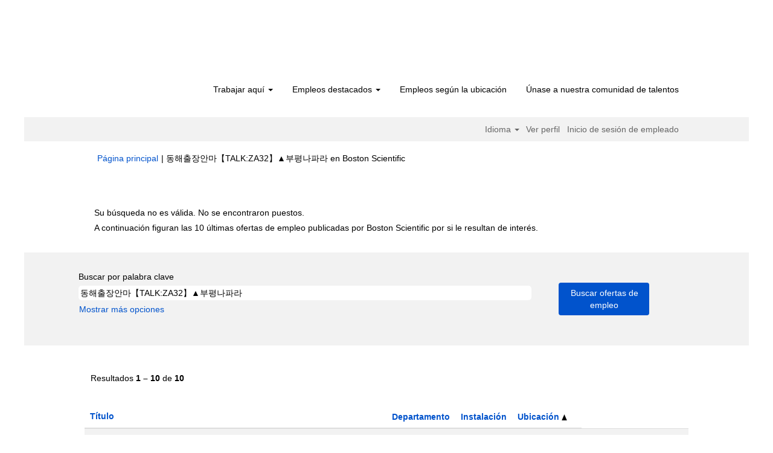

--- FILE ---
content_type: text/html;charset=UTF-8
request_url: https://jobs.bostonscientific.com/search/?q=%EB%8F%99%ED%95%B4%EC%B6%9C%EC%9E%A5%EC%95%88%EB%A7%88%E3%80%90TALK%3AZA32%E3%80%91%E2%96%B2%EB%B6%80%ED%8F%89%EB%82%98%ED%8C%8C%EB%9D%BC&sortColumn=sort_location&sortDirection=asc&locale=es_MX
body_size: 79540
content:
<!DOCTYPE html>
<html class="html5" xml:lang="es-MX" lang="es-MX" xmlns="http://www.w3.org/1999/xhtml">

        <head>
            <meta http-equiv="X-UA-Compatible" content="IE=edge,chrome=1" />
            <meta http-equiv="Content-Type" content="text/html;charset=UTF-8" />
            <meta http-equiv="Content-Type" content="text/html; charset=utf-8" />
                <meta name="viewport" content="width=device-width, initial-scale=1.0" />
                        <link type="text/css" class="keepscript" rel="stylesheet" href="https://jobs.bostonscientific.com/platform/bootstrap/3.4.8_NES/css/bootstrap.min.css" />
                            <link type="text/css" rel="stylesheet" href="/platform/css/j2w/min/bootstrapV3.global.responsive.min.css?h=906dcb68" />
                <script type="text/javascript" src="https://performancemanager4.successfactors.com/verp/vmod_v1/ui/extlib/jquery_3.5.1/jquery.js"></script>
                <script type="text/javascript" src="https://performancemanager4.successfactors.com/verp/vmod_v1/ui/extlib/jquery_3.5.1/jquery-migrate.js"></script>
            <script type="text/javascript" src="/platform/js/jquery/jquery-migrate-1.4.1.js"></script>
                    <title>Su búsqueda no es válida. No se encontraron puestos. - Boston Scientific ofertas de empleo</title>

        <meta http-equiv="Content-Type" content="text/html; charset=utf-8" />
        <meta name="keywords" content="동해출장안마【TALK:ZA32】▲부평나파라, Boston Scientific ofertas de empleo" />
        <meta name="description" content="Buscar 동해출장안마【TALK:ZA32】▲부평나파라 en Boston Scientific" />
        <link rel="canonical" href="https://jobs.bostonscientific.com/search/" />
            <link rel="alternate" type="application/rss+xml" title="동해출장안마【TALK:ZA32】▲부평나파라 Búsqueda personalizada" href="https://jobs.bostonscientific.com/services/rss/job/?locale=es_MX&amp;keywords=(동해출장안마【TALK:ZA32】▲부평나파라)" />
            <meta name="robots" content="noindex" />
            <meta property="og:image" content="https://rmkcdn.successfactors.com/428db3e2/224c42eb-d46a-4ea6-81f4-5.jpg" />
            <meta property="twitter:image" content="https://rmkcdn.successfactors.com/428db3e2/224c42eb-d46a-4ea6-81f4-5.jpg" />
                <link type="text/css" rel="stylesheet" href="//rmkcdn.successfactors.com/428db3e2/f0ba9e59-fe47-4ec5-8bf3-5.css" />
                            <link type="text/css" rel="stylesheet" href="/platform/csb/css/header1.css?h=906dcb68" />
                            <link type="text/css" rel="stylesheet" href="/platform/css/j2w/min/sitebuilderframework.min.css?h=906dcb68" />
                            <link type="text/css" rel="stylesheet" href="/platform/css/j2w/min/BS3ColumnizedSearch.min.css?h=906dcb68" />
                            <link type="text/css" rel="stylesheet" href="/platform/fontawesome4.7/css/font-awesome-4.7.0.min.css?h=906dcb68" /><meta property="og:image" content="https://www.bostonscientific.com/content/dam/bostonscientific/corporate/Homepage/hp_stories_465x286.jpg">

<style type="text/css">
.job-page #job-company {  display: none !important; visibility: hidden !important;}

#header .menu.desktop.upper ul.nav.nav-pills,
#internalEmployeeMenu {
    display: none;
}
</style>

        <link rel="shortcut icon" type="image/x-icon" />
            <style id="antiClickjack" type="text/css">body{display:none !important;}</style>
            <script type="text/javascript" id="antiClickJackScript">
                if (self === top) {
                    var antiClickjack = document.getElementById("antiClickjack");
                    antiClickjack.parentNode.removeChild(antiClickjack);
                } else {
                    top.location = self.location;
                }
            </script>
        </head>

        <body class="coreCSB search-page body   body" id="body">

        <div id="outershell" class="outershell">

    <div class="cookiePolicy cookiemanager" style="display:none" role="region" aria-labelledby="cookieManagerModalLabel">
        <div class="centered">
                <p>Usamos cookies para ofrecerle la mejor experiencia posible en el sitio web. Sus preferencias de cookies se almacenarán en el almacenamiento local de su navegador. Esto incluye cookies que son necesarias para operar el sitio web. Además, puede decidir libremente si acepta o rechaza las cookies para mejorar el rendimiento del sitio web, así como las cookies que se utilizan para ver contenido adaptado a sus intereses, y puede cambiar su decisión en cualquier momento. Si no acepta todas las cookies, es posible que su experiencia con el sitio y los servicios que ofrecemos se vean afectados.</p>
            <button id="cookie-bannershow" tabindex="1" data-toggle="modal" data-target="#cookieManagerModal" class="link cookieSmallBannerButton secondarybutton shadowfocus">
                Modificar las preferencias de cookies</button>
            <div id="reject-accept-cookiewrapper">
                <button id="cookie-reject" tabindex="1" class="cookieSmallBannerButton cookiemanagerrejectall shadowfocus">
                    Rechazar todas las cookies</button>
            <button id="cookie-accept" tabindex="1" class="cookieSmallBannerButton cookiemanageracceptall shadowfocus">
                Aceptar todas las cookies</button>
            </div>
        </div>
    </div>

    <div id="header" class="header headermain slightlylimitwidth " role="banner">
            <div id="headerbordertop" class="headerbordertop slightlylimitwidth"></div>
        <script type="text/javascript">
            //<![CDATA[
            $(function()
            {
                /* Using 'skipLinkSafari' to include CSS styles specific to Safari. */
                if (navigator.userAgent.indexOf('Safari') != -1 && navigator.userAgent.indexOf('Chrome') == -1) {
                    $("#skipLink").attr('class', 'skipLinkSafari');
                }
            });
            //]]>
        </script>
        <div id="skip">
            <a href="#content" id="skipLink" class="skipLink" title="Saltar al contenido principal"><span>Saltar al contenido principal</span></a>
        </div>

        <div class="limitwidth">
            <div class="menu desktop upper">
                <div class="inner" role="navigation" aria-label="Encabezado Menú">
                        <a href="https://jobs.bostonscientific.com/?locale=es_MX" title="Boston Scientific - Oportunidades profesionales" style="display:inline-block">
                            <img class="logo" src="//rmkcdn.successfactors.com/428db3e2/0cfc35d6-83d8-459b-b2d9-c.png" alt="Boston Scientific - Oportunidades profesionales" />
                        </a>
                    <ul class="nav nav-pills" role="list">
        <li class="dropdown">
            <a id="header1top0MenuButton" class="dropdown-toggle" data-toggle="dropdown" href="#" role="button" aria-expanded="false" title="Trabajar aquí" aria-controls="header1top0">
                Trabajar aquí <b class="caret"></b>
            </a>
            <ul class="dropdown-menu company-dropdown headerdropdown" id="header1top0" role="menu" aria-labelledby="header1top0MenuButton">
                        <li role="none"><a role="menuitem" href="http://www.bostonscientific.com/en-US/careers/working-here/diversity-and-inclusion.html" title="Diversidad e inclusión" target="_blank" tabindex="0">Diversidad e inclusión</a></li>
                        <li role="none"><a role="menuitem" href="http://www.bostonscientific.com/en-US/careers/working-here/veterans.html" title="Oportunidades de trabajo para veteranos de EE. UU." target="_blank" tabindex="1">Oportunidades de trabajo para veteranos de EE. UU.</a></li>
                        <li role="none"><a role="menuitem" href="http://www.bostonscientific.com/en-US/careers/working-here/opportunities-disabilities.html" title="Oportunidades para personas con discapacidad" target="_blank" tabindex="2">Oportunidades para personas con discapacidad</a></li>
                        <li role="none"><a role="menuitem" href="http://www.bostonscientific.com/en-US/careers/students.html" title="Estudiantes" target="_blank" tabindex="3">Estudiantes</a></li>
                        <li role="none"><a role="menuitem" href="https://www.bostonscientific.com/en-US/careers/working-here/benefits.html" title="Beneficios" target="_blank" tabindex="4">Beneficios</a></li>
            </ul>
        </li>
        <li class="dropdown">
            <a id="header1top1MenuButton" class="dropdown-toggle" data-toggle="dropdown" href="#" role="button" aria-expanded="false" title="Empleos destacados" aria-controls="header1top1">
                Empleos destacados <b class="caret"></b>
            </a>
            <ul class="dropdown-menu company-dropdown headerdropdown" id="header1top1" role="menu" aria-labelledby="header1top1MenuButton">
                        <li role="none"><a role="menuitem" href="/go/Empleos-en-el-%C3%A1rea-de-Asuntos-regulatorios/4067800/" title="Empleos en el área de asuntos regulatorios">Empleos en el área de asuntos regulatorios</a></li>
                        <li role="none"><a role="menuitem" href="/go/Empleos-en-el-%C3%A1rea-de-atenci%C3%B3n-al-cliente/4069800/" title="Empleos en el área de atención al cliente">Empleos en el área de atención al cliente</a></li>
                        <li role="none"><a role="menuitem" href="/go/Empleos-en-el-%C3%A1rea-de-Cadena-de-Suministros-y-Distribuci%C3%B3n/4069900/" title="Empleos en el área de cadena de suministros y distribución">Empleos en el área de cadena de suministros y distribución</a></li>
                        <li role="none"><a role="menuitem" href="/go/Empleos-en-el-%C3%A1rea-de-Calidad/4071800/" title="Empleos en el área de calidad">Empleos en el área de calidad</a></li>
                        <li role="none"><a role="menuitem" href="/go/Empleos-en-el-%C3%A1rea-de-finanzas/4063900/" title="Empleos en el área de finanzas">Empleos en el área de finanzas</a></li>
                        <li role="none"><a role="menuitem" href="/go/Empleos-en-el-%C3%A1rea-de-econom%C3%ADa-y-reembolsos-de-salud/4073700/" title="Empleos en el área de economía y reembolsos de salud">Empleos en el área de economía y reembolsos de salud</a></li>
                        <li role="none"><a role="menuitem" href="/go/Empleos-de-en-el-%C3%A1rea-de-Sistemas-de-informaci%C3%B3n/4066000/" title="Empleos en informática">Empleos en informática</a></li>
                        <li role="none"><a role="menuitem" href="/go/Empleos-en-el-%C3%A1rea-de-Investigaci%C3%B3n-y-desarrollo/4064000/" title="Empleos en el área de Investigación y desarrollo">Empleos en el área de Investigación y desarrollo</a></li>
                        <li role="none"><a role="menuitem" href="/go/Empleos-en-el-%C3%A1rea-Legal-y-de-Conformidad/4070000/" title="Empleos en el area legal y de cumplimiento">Empleos en el area legal y de cumplimiento</a></li>
                        <li role="none"><a role="menuitem" href="/go/Empleos-en-el-%C3%A1rea-de-Marketing-y-comunicaciones/4061200/" title="Empleos en el área de marketing y comunicaciones">Empleos en el área de marketing y comunicaciones</a></li>
                        <li role="none"><a role="menuitem" href="/go/Empleos-en-el-%C3%A1rea-de-producci%C3%B3n-y-operaciones/4061300/" title="Empleos en el área de producción y operaciones">Empleos en el área de producción y operaciones</a></li>
                        <li role="none"><a role="menuitem" href="/go/Empleos-en-el-%C3%A1rea-de-Recursos-humanos/4066100/" title="Empleos en el área de recursos humanos">Empleos en el área de recursos humanos</a></li>
                        <li role="none"><a role="menuitem" href="/go/Empleos-en-el-%C3%A1rea-de-servicios-cl%C3%ADnicos/4067900/" title="Empleos en el área de servicios clínicos">Empleos en el área de servicios clínicos</a></li>
                        <li role="none"><a role="menuitem" href="/go/Empleos-en-el-%C3%A1rea-de-ventas/4068000/" title="Empleos en el área de ventas">Empleos en el área de ventas</a></li>
                        <li role="none"><a role="menuitem" href="/go/Vea-las-oportunidades-de-liderazgo/4074800/" title="Vea las oportunidades de liderazgo">Vea las oportunidades de liderazgo</a></li>
                        <li role="none"><a role="menuitem" href="https://jobs.bostonscientific.com/search/?locale=de_MX" title="Vea todas las oportunidades de empleo" target="_blank" tabindex="15">Vea todas las oportunidades de empleo</a></li>
            </ul>
        </li>
        <li><a href="/content/EMPLEOS-SEGUN-LA-UBICACION/?locale=es_MX" title="Empleos según la ubicación ">Empleos según la ubicación </a></li>
        <li><a href="/talentcommunity/subscribe/" title="Únase a nuestra comunidad de talentos">Únase a nuestra comunidad de talentos</a></li>
                    </ul>
                </div>
            </div>
        </div>

        <div class="menu mobile upper">
                <a href="https://jobs.bostonscientific.com/?locale=es_MX" title="Boston Scientific - Oportunidades profesionales">
                    <img class="logo" src="//rmkcdn.successfactors.com/428db3e2/0cfc35d6-83d8-459b-b2d9-c.png" alt="Boston Scientific - Oportunidades profesionales" />
                </a>
            <div class="nav">
                    <div class="dropdown mobile-search">
                        <button id="searchToggleBtn" type="button" title="Buscar" aria-label="Buscar" class="dropdown-toggle" data-toggle="collapse" data-target="#searchSlideNav"><span class="mobilelink fa fa-search"></span></button>
                        <div id="searchSlideNav" class="dropdown-menu search-collapse">

        <div class="well well-small searchwell">
            <form class="form-inline jobAlertsSearchForm" name="keywordsearch" method="get" action="/search/" xml:lang="es-MX" lang="es-MX" style="margin: 0;" role="search">
                <input name="createNewAlert" type="hidden" value="false" />
                <div class="container-fluid">
                    <div class="row columnizedSearchForm">
                        <div class="column col-md-9">
                            <div class="fieldContainer row">
                                    <div class="col-md-12 rd-keywordsearch">
                                            <span class="lbl" aria-hidden="true">Buscar por palabra clave</span>

                                        <i class="keywordsearch-icon"></i>
                                        <input type="text" class="keywordsearch-q columnized-search" name="q" value="동해출장안마【TALK:ZA32】▲부평나파라" maxlength="50" aria-label="Buscar por palabra clave" />

                                    </div>
                            </div>
                        </div>
                        <div class="rd-searchbutton col-md-2">
                            <div class="row emptylabelsearchspace labelrow">
                                 
                            </div>
                            <div class="row">
                                <div class="col-md-12 col-sm-12 col-xs-12 search-submit">
                                            <input type="submit" class="btn keywordsearch-button" value="Buscar ofertas de empleo" />
                                </div>
                            </div>
                        </div>
                    </div>

                </div>
            </form>
        </div>
                        </div>
                    </div>
                <div class="dropdown mobile-nav">
                    <a id="hamburgerToggleBtn" href="#" title="Menú" aria-label="Menú" class="dropdown-toggle" aria-controls="nav-collapse-design1" aria-expanded="false" role="button" data-toggle="collapse" data-target="#nav-collapse-design1"><span class="mobilelink fa fa-bars"></span></a>
                    <ul id="nav-collapse-design1" class="dropdown-menu nav-collapse">
        <li class="dropdown">
            <a id="header1bot0MenuButton" class="dropdown-toggle" data-toggle="dropdown" href="#" role="button" aria-expanded="false" title="Trabajar aquí" aria-controls="header1bot0">
                Trabajar aquí <b class="caret"></b>
            </a>
            <ul class="dropdown-menu company-dropdown headerdropdown" id="header1bot0" role="menu" aria-labelledby="header1bot0MenuButton">
                        <li role="none"><a role="menuitem" href="http://www.bostonscientific.com/en-US/careers/working-here/diversity-and-inclusion.html" title="Diversidad e inclusión" target="_blank" tabindex="0">Diversidad e inclusión</a></li>
                        <li role="none"><a role="menuitem" href="http://www.bostonscientific.com/en-US/careers/working-here/veterans.html" title="Oportunidades de trabajo para veteranos de EE. UU." target="_blank" tabindex="1">Oportunidades de trabajo para veteranos de EE. UU.</a></li>
                        <li role="none"><a role="menuitem" href="http://www.bostonscientific.com/en-US/careers/working-here/opportunities-disabilities.html" title="Oportunidades para personas con discapacidad" target="_blank" tabindex="2">Oportunidades para personas con discapacidad</a></li>
                        <li role="none"><a role="menuitem" href="http://www.bostonscientific.com/en-US/careers/students.html" title="Estudiantes" target="_blank" tabindex="3">Estudiantes</a></li>
                        <li role="none"><a role="menuitem" href="https://www.bostonscientific.com/en-US/careers/working-here/benefits.html" title="Beneficios" target="_blank" tabindex="4">Beneficios</a></li>
            </ul>
        </li>
        <li class="dropdown">
            <a id="header1bot1MenuButton" class="dropdown-toggle" data-toggle="dropdown" href="#" role="button" aria-expanded="false" title="Empleos destacados" aria-controls="header1bot1">
                Empleos destacados <b class="caret"></b>
            </a>
            <ul class="dropdown-menu company-dropdown headerdropdown" id="header1bot1" role="menu" aria-labelledby="header1bot1MenuButton">
                        <li role="none"><a role="menuitem" href="/go/Empleos-en-el-%C3%A1rea-de-Asuntos-regulatorios/4067800/" title="Empleos en el área de asuntos regulatorios">Empleos en el área de asuntos regulatorios</a></li>
                        <li role="none"><a role="menuitem" href="/go/Empleos-en-el-%C3%A1rea-de-atenci%C3%B3n-al-cliente/4069800/" title="Empleos en el área de atención al cliente">Empleos en el área de atención al cliente</a></li>
                        <li role="none"><a role="menuitem" href="/go/Empleos-en-el-%C3%A1rea-de-Cadena-de-Suministros-y-Distribuci%C3%B3n/4069900/" title="Empleos en el área de cadena de suministros y distribución">Empleos en el área de cadena de suministros y distribución</a></li>
                        <li role="none"><a role="menuitem" href="/go/Empleos-en-el-%C3%A1rea-de-Calidad/4071800/" title="Empleos en el área de calidad">Empleos en el área de calidad</a></li>
                        <li role="none"><a role="menuitem" href="/go/Empleos-en-el-%C3%A1rea-de-finanzas/4063900/" title="Empleos en el área de finanzas">Empleos en el área de finanzas</a></li>
                        <li role="none"><a role="menuitem" href="/go/Empleos-en-el-%C3%A1rea-de-econom%C3%ADa-y-reembolsos-de-salud/4073700/" title="Empleos en el área de economía y reembolsos de salud">Empleos en el área de economía y reembolsos de salud</a></li>
                        <li role="none"><a role="menuitem" href="/go/Empleos-de-en-el-%C3%A1rea-de-Sistemas-de-informaci%C3%B3n/4066000/" title="Empleos en informática">Empleos en informática</a></li>
                        <li role="none"><a role="menuitem" href="/go/Empleos-en-el-%C3%A1rea-de-Investigaci%C3%B3n-y-desarrollo/4064000/" title="Empleos en el área de Investigación y desarrollo">Empleos en el área de Investigación y desarrollo</a></li>
                        <li role="none"><a role="menuitem" href="/go/Empleos-en-el-%C3%A1rea-Legal-y-de-Conformidad/4070000/" title="Empleos en el area legal y de cumplimiento">Empleos en el area legal y de cumplimiento</a></li>
                        <li role="none"><a role="menuitem" href="/go/Empleos-en-el-%C3%A1rea-de-Marketing-y-comunicaciones/4061200/" title="Empleos en el área de marketing y comunicaciones">Empleos en el área de marketing y comunicaciones</a></li>
                        <li role="none"><a role="menuitem" href="/go/Empleos-en-el-%C3%A1rea-de-producci%C3%B3n-y-operaciones/4061300/" title="Empleos en el área de producción y operaciones">Empleos en el área de producción y operaciones</a></li>
                        <li role="none"><a role="menuitem" href="/go/Empleos-en-el-%C3%A1rea-de-Recursos-humanos/4066100/" title="Empleos en el área de recursos humanos">Empleos en el área de recursos humanos</a></li>
                        <li role="none"><a role="menuitem" href="/go/Empleos-en-el-%C3%A1rea-de-servicios-cl%C3%ADnicos/4067900/" title="Empleos en el área de servicios clínicos">Empleos en el área de servicios clínicos</a></li>
                        <li role="none"><a role="menuitem" href="/go/Empleos-en-el-%C3%A1rea-de-ventas/4068000/" title="Empleos en el área de ventas">Empleos en el área de ventas</a></li>
                        <li role="none"><a role="menuitem" href="/go/Vea-las-oportunidades-de-liderazgo/4074800/" title="Vea las oportunidades de liderazgo">Vea las oportunidades de liderazgo</a></li>
                        <li role="none"><a role="menuitem" href="https://jobs.bostonscientific.com/search/?locale=de_MX" title="Vea todas las oportunidades de empleo" target="_blank" tabindex="15">Vea todas las oportunidades de empleo</a></li>
            </ul>
        </li>
        <li><a href="/content/EMPLEOS-SEGUN-LA-UBICACION/?locale=es_MX" title="Empleos según la ubicación ">Empleos según la ubicación </a></li>
        <li><a href="/talentcommunity/subscribe/" title="Únase a nuestra comunidad de talentos">Únase a nuestra comunidad de talentos</a></li>
                    </ul>
                </div>
            </div>
        </div>
        <div class="lower headersubmenu">
            <div class="inner limitwidth">
                <div class="links">
                        <div id="langListContainer" class="language node dropdown header-one headerlocaleselector">
        <a id="langDropDownToggleBtn" class="dropdown-toggle languageselector" role="button" aria-expanded="false" data-toggle="dropdown" href="#" aria-controls="langListDropDown">Idioma <span class="caret"></span></a>
        <ul id="langListDropDown" role="menu" aria-labelledby="langDropDownToggleBtn" class="dropdown-menu company-dropdown headerdropdown">
                <li role="none">
                    <a role="menuItem" href="https://jobs.bostonscientific.com/search/?q=%EB%8F%99%ED%95%B4%EC%B6%9C%EC%9E%A5%EC%95%88%EB%A7%88%E3%80%90TALK%3AZA32%E3%80%91%E2%96%B2%EB%B6%80%ED%8F%89%EB%82%98%ED%8C%8C%EB%9D%BC&amp;sortColumn=sort_location&amp;sortDirection=asc&amp;locale=de_DE" lang="de-DE">Deutsch (Deutschland)</a>
                </li>
                <li role="none">
                    <a role="menuItem" href="https://jobs.bostonscientific.com/search/?q=%EB%8F%99%ED%95%B4%EC%B6%9C%EC%9E%A5%EC%95%88%EB%A7%88%E3%80%90TALK%3AZA32%E3%80%91%E2%96%B2%EB%B6%80%ED%8F%89%EB%82%98%ED%8C%8C%EB%9D%BC&amp;sortColumn=sort_location&amp;sortDirection=asc&amp;locale=en_US" lang="en-US">English (United States)</a>
                </li>
                <li role="none">
                    <a role="menuItem" href="https://jobs.bostonscientific.com/search/?q=%EB%8F%99%ED%95%B4%EC%B6%9C%EC%9E%A5%EC%95%88%EB%A7%88%E3%80%90TALK%3AZA32%E3%80%91%E2%96%B2%EB%B6%80%ED%8F%89%EB%82%98%ED%8C%8C%EB%9D%BC&amp;sortColumn=sort_location&amp;sortDirection=asc&amp;locale=es_MX" lang="es-MX">Español (México)</a>
                </li>
                <li role="none">
                    <a role="menuItem" href="https://jobs.bostonscientific.com/search/?q=%EB%8F%99%ED%95%B4%EC%B6%9C%EC%9E%A5%EC%95%88%EB%A7%88%E3%80%90TALK%3AZA32%E3%80%91%E2%96%B2%EB%B6%80%ED%8F%89%EB%82%98%ED%8C%8C%EB%9D%BC&amp;sortColumn=sort_location&amp;sortDirection=asc&amp;locale=fr_FR" lang="fr-FR">Français (France)</a>
                </li>
                <li role="none">
                    <a role="menuItem" href="https://jobs.bostonscientific.com/search/?q=%EB%8F%99%ED%95%B4%EC%B6%9C%EC%9E%A5%EC%95%88%EB%A7%88%E3%80%90TALK%3AZA32%E3%80%91%E2%96%B2%EB%B6%80%ED%8F%89%EB%82%98%ED%8C%8C%EB%9D%BC&amp;sortColumn=sort_location&amp;sortDirection=asc&amp;locale=it_IT" lang="it-IT">Italiano (Italia)</a>
                </li>
                <li role="none">
                    <a role="menuItem" href="https://jobs.bostonscientific.com/search/?q=%EB%8F%99%ED%95%B4%EC%B6%9C%EC%9E%A5%EC%95%88%EB%A7%88%E3%80%90TALK%3AZA32%E3%80%91%E2%96%B2%EB%B6%80%ED%8F%89%EB%82%98%ED%8C%8C%EB%9D%BC&amp;sortColumn=sort_location&amp;sortDirection=asc&amp;locale=ja_JP" lang="ja-JP">日本語 (日本)</a>
                </li>
                <li role="none">
                    <a role="menuItem" href="https://jobs.bostonscientific.com/search/?q=%EB%8F%99%ED%95%B4%EC%B6%9C%EC%9E%A5%EC%95%88%EB%A7%88%E3%80%90TALK%3AZA32%E3%80%91%E2%96%B2%EB%B6%80%ED%8F%89%EB%82%98%ED%8C%8C%EB%9D%BC&amp;sortColumn=sort_location&amp;sortDirection=asc&amp;locale=ms_MY" lang="ms-MY">Malay (Malaysia)</a>
                </li>
                <li role="none">
                    <a role="menuItem" href="https://jobs.bostonscientific.com/search/?q=%EB%8F%99%ED%95%B4%EC%B6%9C%EC%9E%A5%EC%95%88%EB%A7%88%E3%80%90TALK%3AZA32%E3%80%91%E2%96%B2%EB%B6%80%ED%8F%89%EB%82%98%ED%8C%8C%EB%9D%BC&amp;sortColumn=sort_location&amp;sortDirection=asc&amp;locale=nl_NL" lang="nl-NL">Nederlands (Nederland)</a>
                </li>
                <li role="none">
                    <a role="menuItem" href="https://jobs.bostonscientific.com/search/?q=%EB%8F%99%ED%95%B4%EC%B6%9C%EC%9E%A5%EC%95%88%EB%A7%88%E3%80%90TALK%3AZA32%E3%80%91%E2%96%B2%EB%B6%80%ED%8F%89%EB%82%98%ED%8C%8C%EB%9D%BC&amp;sortColumn=sort_location&amp;sortDirection=asc&amp;locale=pt_BR" lang="pt-BR">Português (Brasil)</a>
                </li>
                <li role="none">
                    <a role="menuItem" href="https://jobs.bostonscientific.com/search/?q=%EB%8F%99%ED%95%B4%EC%B6%9C%EC%9E%A5%EC%95%88%EB%A7%88%E3%80%90TALK%3AZA32%E3%80%91%E2%96%B2%EB%B6%80%ED%8F%89%EB%82%98%ED%8C%8C%EB%9D%BC&amp;sortColumn=sort_location&amp;sortDirection=asc&amp;locale=zh_CN" lang="zh-CN">简体中文 (中国大陆)</a>
                </li>
        </ul>
                        </div>
                        <div class="profile node">
			<div class="profileWidget">
					<a href="#" onclick="j2w.TC.handleViewProfileAction(event)" xml:lang="es-MX" lang="es-MX" style=" ">Ver perfil</a>
			</div>
                        </div>
                                <div class="profile node">

            <div class="employeeWidget linkhovecolor">
                        <a class="empLoginLink " href="javascript:;" xml:lang="es-MX" lang="es-MX">Inicio de sesión de empleado</a>
            </div>
                                </div>





                </div>
            </div>
        </div>
    </div>
    <style type="text/css">
        #content {
            padding-top: 10px;
        }
    </style>

    <script type="text/javascript" classhtmlattribute="keepscript" src="/platform/js/j2w/j2w.bootstrap.collapse.js"></script>
    <script type="text/javascript" classhtmlattribute="keepscript" src="/platform/js/j2w/j2w.bootstrap.dropdown.js"></script>
            <div id="innershell" class="innershell">
                <div id="content" tabindex="-1" class="content" role="main">
                    <div class="inner">
            <div class="breadcrumbtrail">
                <nav aria-label="Camino de navegación">
                    <ul class="breadcrumb">
                        <li><a href="/">Página principal</a></li>
                                        <li aria-hidden="true"><span class="divider">|</span></li>
                                        <li class="active" aria-current="page">&#46041;&#54644;&#52636;&#51109;&#50504;&#47560;&#12304;TALK:ZA32&#12305;&#9650;&#48512;&#54217;&#45208;&#54028;&#46972; en Boston Scientific<span class="sr-only">(página actual)</span></li>
                    </ul>
                </nav>
            </div>
            <h1 class="keyword-title">Resultados de búsqueda de<span class="securitySearchQuery"> "&#46041;&#54644;&#52636;&#51109;&#50504;&#47560;&#12304;TALK:ZA32&#12305;&#9650;&#48512;&#54217;&#45208;&#54028;&#46972;".</span>
            </h1>
            <div id="noresults" xml:lang="es-MX" lang="es-MX" class="alert alert-block">
                    <div id="attention">
                        <img id="attention-img" src="/platform/images/attention.png" alt="¡Atención!" border="0" /><label>Su búsqueda no es válida. No se encontraron puestos.</label>
                    </div>
                        <div id="noresults-message"><label>A continuación figuran las 10 últimas ofertas de empleo publicadas por Boston Scientific por si le resultan de interés.</label>
                        </div>
            </div>
        <div id="search-wrapper">

        <div class="well well-small searchwell">
            <form class="form-inline jobAlertsSearchForm" name="keywordsearch" method="get" action="/search/" xml:lang="es-MX" lang="es-MX" style="margin: 0;" role="search">
                <input name="createNewAlert" type="hidden" value="false" />
                <div class="container-fluid">
                    <div class="row columnizedSearchForm">
                        <div class="column col-md-9">
                            <div class="fieldContainer row">
                                    <div class="col-md-12 rd-keywordsearch">
                                            <span class="lbl" aria-hidden="true">Buscar por palabra clave</span>

                                        <i class="keywordsearch-icon"></i>
                                        <input type="text" class="keywordsearch-q columnized-search" name="q" value="동해출장안마【TALK:ZA32】▲부평나파라" maxlength="50" aria-label="Buscar por palabra clave" />

                                    </div>
                            </div>
                                <div class="row optionsLink optionsLink-padding">
            <span>
                
                <a href="javascript:void(0)" rel="advance" role="button" id="options-search" class="search-option-link btn-link" aria-controls="moreOptionsDiv" data-toggle="collapse" aria-expanded="false" data-moreOptions="Mostrar más opciones" data-lessOptions="Mostrar menos opciones" data-target=".optionsDiv">Mostrar más opciones</a>
            </span>
                                </div>
            <div>
                <div id="moreOptionsDiv" style="" class="optionsDiv collapse">

                    <div id="optionsFacetLoading" class="optionsFacetLoading" aria-live="assertive">
                            <span>Cargando...</span>
                    </div>
                    <div id="optionsFacetValues" class="optionsFacetValues" style="display:none" tabindex="-1">
                        <hr aria-hidden="true" />
                        <div id="newFacets" style="padding-bottom: 5px" class="row">
                                <div class="optionsFacet col-md-4">
                                    <div class="row">
                                        <label id="optionsFacetsDD_country_label" class="optionsFacet optionsFacet-label" for="optionsFacetsDD_country">
                                            País/región
                                        </label>
                                    </div>
                                    <select id="optionsFacetsDD_country" name="optionsFacetsDD_country" class="optionsFacet-select optionsFacetsDD_country form-control-100">
                                        <option value="">Todo</option>
                                    </select>
                                </div>
                                <div class="optionsFacet col-md-4">
                                    <div class="row">
                                        <label id="optionsFacetsDD_department_label" class="optionsFacet optionsFacet-label" for="optionsFacetsDD_department">
                                            Categoría
                                        </label>
                                    </div>
                                    <select id="optionsFacetsDD_department" name="optionsFacetsDD_department" class="optionsFacet-select optionsFacetsDD_department form-control-100">
                                        <option value="">Todo</option>
                                    </select>
                                </div>
                                <div class="optionsFacet col-md-4">
                                    <div class="row">
                                        <label id="optionsFacetsDD_customfield1_label" class="optionsFacet optionsFacet-label" for="optionsFacetsDD_customfield1">
                                            Elegible remoto
                                        </label>
                                    </div>
                                    <select id="optionsFacetsDD_customfield1" name="optionsFacetsDD_customfield1" class="optionsFacet-select optionsFacetsDD_customfield1 form-control-100">
                                        <option value="">Todo</option>
                                    </select>
                                </div>
                        </div>
                    </div>
                </div>
            </div>
                        </div>
                        <div class="rd-searchbutton col-md-2">
                            <div class="row emptylabelsearchspace labelrow">
                                 
                            </div>
                            <div class="row">
                                <div class="col-md-12 col-sm-12 col-xs-12 search-submit">
                                            <input type="submit" class="btn keywordsearch-button" value="Buscar ofertas de empleo" />
                                </div>
                            </div>
                        </div>
                    </div>

                </div>
            </form>
        </div>
        </div>
                <div class="pagination-top clearfix">

        <div class="paginationShell clearfix" xml:lang="es-MX" lang="es-MX">
                    <div class="well well-lg pagination-well pagination">
                        <div class="pagination-label-row">
                            <span class="paginationLabel" aria-label="Resultados 1 – 10">Resultados <b>1 – 10</b> de <b>10</b></span>
                            <span class="srHelp" style="font-size:0px">Página 1 de 1</span>
                        </div>
                    </div>
        </div>
                </div>

            <div class="searchResultsShell">
				<table id="searchresults" class="searchResults full table table-striped table-hover" cellpadding="0" cellspacing="0" aria-label="Resultados de búsqueda de &amp;#46041;&amp;#54644;&amp;#52636;&amp;#51109;&amp;#50504;&amp;#47560;&amp;#12304;TALK:ZA32&amp;#12305;&amp;#9650;&amp;#48512;&amp;#54217;&amp;#45208;&amp;#54028;&amp;#46972;. Página 1 de 1. Resultados 1 de 10 de 10">
					<thead>
                            <tr id="search-results-header">
											<th id="hdrTitle" aria-sort="none" scope="col" width="50%">
												<span class="jobTitle">
													<a id="hdrTitleButton" class="jobTitle sort" role="button" href="/search/?q=%EB%8F%99%ED%95%B4%EC%B6%9C%EC%9E%A5%EC%95%88%EB%A7%88%E3%80%90TALK%3AZA32%E3%80%91%E2%96%B2%EB%B6%80%ED%8F%89%EB%82%98%ED%8C%8C%EB%9D%BC&amp;sortColumn=sort_title&amp;sortDirection=asc#hdrTitleButton">Título
													</a>
												</span>
											</th>
											<th id="hdrDepartment" aria-sort="none" scope="col" width="40px" class="hidden-phone">
												<span class="jobDepartment">
													<a id="hdrDepartmentButton" role="button" href="/search/?q=%EB%8F%99%ED%95%B4%EC%B6%9C%EC%9E%A5%EC%95%88%EB%A7%88%E3%80%90TALK%3AZA32%E3%80%91%E2%96%B2%EB%B6%80%ED%8F%89%EB%82%98%ED%8C%8C%EB%9D%BC&amp;sortColumn=sort_department&amp;sortDirection=asc#hdrDepartmentButton">Departamento
													</a>
												</span>
											</th>
											<th id="hdrFacility" aria-sort="none" scope="col" width="50px" class="hidden-phone">
												<span class="jobFacility">
													<a id="hdrFacilityButton" role="button" href="/search/?q=%EB%8F%99%ED%95%B4%EC%B6%9C%EC%9E%A5%EC%95%88%EB%A7%88%E3%80%90TALK%3AZA32%E3%80%91%E2%96%B2%EB%B6%80%ED%8F%89%EB%82%98%ED%8C%8C%EB%9D%BC&amp;sortColumn=sort_facility&amp;sortDirection=asc#hdrFacilityButton">Instalación
													</a>
												</span>
											</th>
											<th id="hdrLocation" aria-sort="ascending" scope="col" width="50px" class="hidden-phone">
												<span class="jobLocation">
													<a id="hdrLocationButton" role="button" class="jobLocation sort" href="/search/?q=%EB%8F%99%ED%95%B4%EC%B6%9C%EC%9E%A5%EC%95%88%EB%A7%88%E3%80%90TALK%3AZA32%E3%80%91%E2%96%B2%EB%B6%80%ED%8F%89%EB%82%98%ED%8C%8C%EB%9D%BC&amp;sortColumn=sort_location&amp;sortDirection=desc#hdrLocationButton">Ubicación <img src="/platform/images/shared/uptri.png" border="0" alt="Sort ascending" />
													</a>
												</span>
											</th>
									<td class="hidden-phone"></td>
                            </tr>
                    </thead>
                    <tbody>

                            <tr class="data-row">
                                                <td class="colTitle" headers="hdrTitle">
													<span class="jobTitle hidden-phone">
														<a href="/job/Daytona-Territory-Executive-Urology-Sacral-Neuromodulation-%28East%29-Florida-FL-32114/1359094800/" class="jobTitle-link">Territory Executive | Urology - Sacral Neuromodulation | (East) Florida</a>
													</span>
                                                    <div class="jobdetail-phone visible-phone">
                                                                    <span class="jobTitle visible-phone">
                                                                        <a class="jobTitle-link" href="/job/Daytona-Territory-Executive-Urology-Sacral-Neuromodulation-%28East%29-Florida-FL-32114/1359094800/">Territory Executive | Urology - Sacral Neuromodulation | (East) Florida</a>
                                                                    </span>
                                                                    <span class="jobLocation visible-phone">
        
        <span class="jobLocation">
            Daytona, FL, US, 32114
            
        </span></span>
                                                    </div>
                                                </td>
											<td class="colDepartment hidden-phone" headers="hdrDepartment">
												<span class="jobDepartment">Field Sales</span>
											</td>
											<td class="colFacility hidden-phone" headers="hdrFacility">
												<span class="jobFacility">Field Sales - Axonics</span>
											</td>
											<td class="colLocation hidden-phone" headers="hdrLocation">
        
        <span class="jobLocation">
            Daytona, FL, US, 32114
            
        </span>
											</td>
									<td class="hidden-phone"></td>
                            </tr>

                            <tr class="data-row">
                                                <td class="colTitle" headers="hdrTitle">
													<span class="jobTitle hidden-phone">
														<a href="/job/Birmingham-Clinical-Specialist-Urology-Sacral-Neuromodulation-Birmingham%2C-AL-AL-35201/1359088400/" class="jobTitle-link">Clinical Specialist | Urology - Sacral Neuromodulation | Birmingham, AL</a>
													</span>
                                                    <div class="jobdetail-phone visible-phone">
                                                                    <span class="jobTitle visible-phone">
                                                                        <a class="jobTitle-link" href="/job/Birmingham-Clinical-Specialist-Urology-Sacral-Neuromodulation-Birmingham%2C-AL-AL-35201/1359088400/">Clinical Specialist | Urology - Sacral Neuromodulation | Birmingham, AL</a>
                                                                    </span>
                                                                    <span class="jobLocation visible-phone">
        
        <span class="jobLocation">
            Birmingham, AL, US, 35201
            
        </span></span>
                                                    </div>
                                                </td>
											<td class="colDepartment hidden-phone" headers="hdrDepartment">
												<span class="jobDepartment">Field Sales</span>
											</td>
											<td class="colFacility hidden-phone" headers="hdrFacility">
												<span class="jobFacility">Field Sales - Axonics</span>
											</td>
											<td class="colLocation hidden-phone" headers="hdrLocation">
        
        <span class="jobLocation">
            Birmingham, AL, US, 35201
            
        </span>
											</td>
									<td class="hidden-phone"></td>
                            </tr>

                            <tr class="data-row">
                                                <td class="colTitle" headers="hdrTitle">
													<span class="jobTitle hidden-phone">
														<a href="/job/Maple-Grove-Vice-President%2C-Global-Supply-Chain-Strategy-MN-55311/1359094200/" class="jobTitle-link">Vice President, Global Supply Chain Strategy</a>
													</span>
                                                    <div class="jobdetail-phone visible-phone">
                                                                    <span class="jobTitle visible-phone">
                                                                        <a class="jobTitle-link" href="/job/Maple-Grove-Vice-President%2C-Global-Supply-Chain-Strategy-MN-55311/1359094200/">Vice President, Global Supply Chain Strategy</a>
                                                                    </span>
                                                                    <span class="jobLocation visible-phone">
        
        <span class="jobLocation">
            Maple Grove, MN, US, 55311
            
        </span></span>
                                                    </div>
                                                </td>
											<td class="colDepartment hidden-phone" headers="hdrDepartment">
												<span class="jobDepartment">Manufacturing &amp; Operations</span>
											</td>
											<td class="colFacility hidden-phone" headers="hdrFacility">
												<span class="jobFacility">Maple Grove, MN</span>
											</td>
											<td class="colLocation hidden-phone" headers="hdrLocation">
        
        <span class="jobLocation">
            Maple Grove, MN, US, 55311
            
        </span>
											</td>
									<td class="hidden-phone"></td>
                            </tr>

                            <tr class="data-row">
                                                <td class="colTitle" headers="hdrTitle">
													<span class="jobTitle hidden-phone">
														<a href="/job/West-Palm-Beach-Territory-Executive-Urology-Sacral-Neuromodulation-Palm-Beach%2C-FL-FL-33401/1359096300/" class="jobTitle-link">Territory Executive | Urology - Sacral Neuromodulation | Palm Beach, FL</a>
													</span>
                                                    <div class="jobdetail-phone visible-phone">
                                                                    <span class="jobTitle visible-phone">
                                                                        <a class="jobTitle-link" href="/job/West-Palm-Beach-Territory-Executive-Urology-Sacral-Neuromodulation-Palm-Beach%2C-FL-FL-33401/1359096300/">Territory Executive | Urology - Sacral Neuromodulation | Palm Beach, FL</a>
                                                                    </span>
                                                                    <span class="jobLocation visible-phone">
        
        <span class="jobLocation">
            West Palm Beach, FL, US, 33401
            
        </span></span>
                                                    </div>
                                                </td>
											<td class="colDepartment hidden-phone" headers="hdrDepartment">
												<span class="jobDepartment">Field Sales</span>
											</td>
											<td class="colFacility hidden-phone" headers="hdrFacility">
												<span class="jobFacility">Field Sales - Axonics</span>
											</td>
											<td class="colLocation hidden-phone" headers="hdrLocation">
        
        <span class="jobLocation">
            West Palm Beach, FL, US, 33401
            
        </span>
											</td>
									<td class="hidden-phone"></td>
                            </tr>

                            <tr class="data-row">
                                                <td class="colTitle" headers="hdrTitle">
													<span class="jobTitle hidden-phone">
														<a href="/job/San-Diego-Clinical-Specialist-Urology-Sacral-Neuromodulation-San-Diego%2C-CA-CA-92101/1359098900/" class="jobTitle-link">Clinical Specialist | Urology - Sacral Neuromodulation | San Diego, CA</a>
													</span>
                                                    <div class="jobdetail-phone visible-phone">
                                                                    <span class="jobTitle visible-phone">
                                                                        <a class="jobTitle-link" href="/job/San-Diego-Clinical-Specialist-Urology-Sacral-Neuromodulation-San-Diego%2C-CA-CA-92101/1359098900/">Clinical Specialist | Urology - Sacral Neuromodulation | San Diego, CA</a>
                                                                    </span>
                                                                    <span class="jobLocation visible-phone">
        
        <span class="jobLocation">
            San Diego, CA, US, 92101
            
        </span></span>
                                                    </div>
                                                </td>
											<td class="colDepartment hidden-phone" headers="hdrDepartment">
												<span class="jobDepartment">Field Sales</span>
											</td>
											<td class="colFacility hidden-phone" headers="hdrFacility">
												<span class="jobFacility">Field Sales - Axonics</span>
											</td>
											<td class="colLocation hidden-phone" headers="hdrLocation">
        
        <span class="jobLocation">
            San Diego, CA, US, 92101
            
        </span>
											</td>
									<td class="hidden-phone"></td>
                            </tr>

                            <tr class="data-row">
                                                <td class="colTitle" headers="hdrTitle">
													<span class="jobTitle hidden-phone">
														<a href="/job/Galway-Sterilization-Engineer-I-G/1351397100/" class="jobTitle-link">Sterilization Engineer I</a>
													</span>
                                                    <div class="jobdetail-phone visible-phone">
                                                                    <span class="jobTitle visible-phone">
                                                                        <a class="jobTitle-link" href="/job/Galway-Sterilization-Engineer-I-G/1351397100/">Sterilization Engineer I</a>
                                                                    </span>
                                                                    <span class="jobLocation visible-phone">
        
        <span class="jobLocation">
            Galway, G, IE
            
        </span></span>
                                                    </div>
                                                </td>
											<td class="colDepartment hidden-phone" headers="hdrDepartment">
												<span class="jobDepartment">Manufacturing &amp; Operations</span>
											</td>
											<td class="colFacility hidden-phone" headers="hdrFacility">
												<span class="jobFacility">Ireland - Galway</span>
											</td>
											<td class="colLocation hidden-phone" headers="hdrLocation">
        
        <span class="jobLocation">
            Galway, G, IE
            
        </span>
											</td>
									<td class="hidden-phone"></td>
                            </tr>

                            <tr class="data-row">
                                                <td class="colTitle" headers="hdrTitle">
													<span class="jobTitle hidden-phone">
														<a href="/job/San-Jose-CRM-Field-Clinical-Representative-San-Jose%2C-CA-CA-95101/1317316900/" class="jobTitle-link">CRM Field Clinical Representative - San Jose, CA</a>
													</span>
                                                    <div class="jobdetail-phone visible-phone">
                                                                    <span class="jobTitle visible-phone">
                                                                        <a class="jobTitle-link" href="/job/San-Jose-CRM-Field-Clinical-Representative-San-Jose%2C-CA-CA-95101/1317316900/">CRM Field Clinical Representative - San Jose, CA</a>
                                                                    </span>
                                                                    <span class="jobLocation visible-phone">
        
        <span class="jobLocation">
            San Jose, CA, US, 95101
            
        </span></span>
                                                    </div>
                                                </td>
											<td class="colDepartment hidden-phone" headers="hdrDepartment">
												<span class="jobDepartment">Field Sales</span>
											</td>
											<td class="colFacility hidden-phone" headers="hdrFacility">
												<span class="jobFacility">Field Sales - Cardiac Rhythm M</span>
											</td>
											<td class="colLocation hidden-phone" headers="hdrLocation">
        
        <span class="jobLocation">
            San Jose, CA, US, 95101
            
        </span>
											</td>
									<td class="hidden-phone"></td>
                            </tr>

                            <tr class="data-row">
                                                <td class="colTitle" headers="hdrTitle">
													<span class="jobTitle hidden-phone">
														<a href="/job/Penang-Senior-Quality-Engineer/1306288700/" class="jobTitle-link">Senior Quality Engineer</a>
													</span>
                                                    <div class="jobdetail-phone visible-phone">
                                                                    <span class="jobTitle visible-phone">
                                                                        <a class="jobTitle-link" href="/job/Penang-Senior-Quality-Engineer/1306288700/">Senior Quality Engineer</a>
                                                                    </span>
                                                                    <span class="jobLocation visible-phone">
        
        <span class="jobLocation">
            Penang, Malaysia
            
        </span></span>
                                                    </div>
                                                </td>
											<td class="colDepartment hidden-phone" headers="hdrDepartment">
												<span class="jobDepartment">Quality</span>
											</td>
											<td class="colFacility hidden-phone" headers="hdrFacility">
												<span class="jobFacility">Malaysia Penang</span>
											</td>
											<td class="colLocation hidden-phone" headers="hdrLocation">
        
        <span class="jobLocation">
            Penang, Malaysia
            
        </span>
											</td>
									<td class="hidden-phone"></td>
                            </tr>

                            <tr class="data-row">
                                                <td class="colTitle" headers="hdrTitle">
													<span class="jobTitle hidden-phone">
														<a href="/job/FlorenceMyrtle-Beach-CRM-Senior-Field-Clinical-Representative-FlorenceMyrtle-Beach%2C-SC-SC-29501/1345887600/" class="jobTitle-link">CRM Senior Field Clinical Representative - Florence/Myrtle Beach, SC</a>
													</span>
                                                    <div class="jobdetail-phone visible-phone">
                                                                    <span class="jobTitle visible-phone">
                                                                        <a class="jobTitle-link" href="/job/FlorenceMyrtle-Beach-CRM-Senior-Field-Clinical-Representative-FlorenceMyrtle-Beach%2C-SC-SC-29501/1345887600/">CRM Senior Field Clinical Representative - Florence/Myrtle Beach, SC</a>
                                                                    </span>
                                                                    <span class="jobLocation visible-phone">
        
        <span class="jobLocation">
            Florence/Myrtle Beach, SC, US, 29501
            
        </span></span>
                                                    </div>
                                                </td>
											<td class="colDepartment hidden-phone" headers="hdrDepartment">
												<span class="jobDepartment">Field Sales</span>
											</td>
											<td class="colFacility hidden-phone" headers="hdrFacility">
												<span class="jobFacility">Field Sales - Cardiac Rhythm M</span>
											</td>
											<td class="colLocation hidden-phone" headers="hdrLocation">
        
        <span class="jobLocation">
            Florence/Myrtle Beach, SC, US, 29501
            
        </span>
											</td>
									<td class="hidden-phone"></td>
                            </tr>

                            <tr class="data-row">
                                                <td class="colTitle" headers="hdrTitle">
													<span class="jobTitle hidden-phone">
														<a href="/job/Carlsbad-Principal-R&amp;D-Engineer-CA-92011/1345874900/" class="jobTitle-link">Principal R&amp;D Engineer</a>
													</span>
                                                    <div class="jobdetail-phone visible-phone">
                                                                    <span class="jobTitle visible-phone">
                                                                        <a class="jobTitle-link" href="/job/Carlsbad-Principal-R&amp;D-Engineer-CA-92011/1345874900/">Principal R&amp;D Engineer</a>
                                                                    </span>
                                                                    <span class="jobLocation visible-phone">
        
        <span class="jobLocation">
            Carlsbad, CA, US, 92011
            
        </span></span>
                                                    </div>
                                                </td>
											<td class="colDepartment hidden-phone" headers="hdrDepartment">
												<span class="jobDepartment">Research &amp; Development</span>
											</td>
											<td class="colFacility hidden-phone" headers="hdrFacility">
												<span class="jobFacility">Bolt - Faraday Office</span>
											</td>
											<td class="colLocation hidden-phone" headers="hdrLocation">
        
        <span class="jobLocation">
            Carlsbad, CA, US, 92011
            
        </span>
											</td>
									<td class="hidden-phone"></td>
                            </tr>
                    </tbody>

                </table>
            </div>

            <script src="/platform/js/jquery/jquery.watermark.js" type="text/javascript"></script>
            <script type="text/javascript">jQuery(function($){$('#title').watermark('Título');
$('#department').watermark('Departamento');
$('#facility').watermark('Instalación');
$('#location').watermark('Ubicación');
$('#title').watermark('Título');
$('#location').watermark('Ubicación');
$('#facility').watermark('Instalación');
$('#department').watermark('Departamento');
$('#distance').watermark('');
});
            </script>
                    </div>
                </div>
            </div>

    <div id="footer" role="contentinfo">
        <div id="footerRowTop" class="footer footerRow">
            <div class="container ">

    <div id="footerInnerLinksSocial" class="row">
        <ul class="inner links" role="list">
                    <li><a href="http://www.bostonscientific.com/en-US/careers.html" title="Oportunidades de Carrera" target="_blank">Oportunidades de Carrera</a></li>
                    <li><a href="/topjobs/" title="Busqueda de Empleos Yop">Busqueda de Empleos Yop</a></li>
                    <li><a href="/viewalljobs/" title="Ver Todos los Puestos">Ver Todos los Puestos</a></li>
                    <li><a href="http://www.bostonscientific.com/en-US/privacy-policy.html" title="Politica de Privacidad" target="_blank">Politica de Privacidad</a></li>
                    <li><a href="http://www.bostonscientific.com/en-US/terms-of-use.html" title="Condiciones" target="_blank">Condiciones</a></li>
                    <li><a href="http://www.bostonscientific.com/en-US/copyright-notice.html" title="Aviso de Derechos de Autor" target="_blank">Aviso de Derechos de Autor</a></li>
                    <li><a href="https://www.bostonscientific.com/en-US/customer-service.html" title="Contáctenos" target="_blank">Contáctenos</a></li>
                    <li><a href="http://www.bostonscientific.com/en-US/Home.html" title="Oficinas Centrales" target="_blank">Oficinas Centrales</a></li>
                    <li><a href="http://privacy.truste.com/privacy-seal/Boston-Scientific-Corporation/validation?rid=fca11bf9-2733-4ced-9b1a-1de85f7cd98e" title="TRUSTe Certified Privacy" target="_blank">TRUSTe Certified Privacy</a></li>
        </ul>
        </div>
            </div>
        </div>

        <div id="footerRowBottom" class="footer footerRow">
            <div class="container ">
                    <p>©2017 Boston Scientific o sus subsidiarias. Todos los derechos reservados.</p>
            </div>
        </div>
    </div>
        </div>
    
    <style>
        .onoffswitch .onoffswitch-inner:before {
            content: "Sí";
        }
        .onoffswitch .onoffswitch-inner:after {
            content: "No";
        }

    </style>
    <div class="outershell cookiemanageroutershell">
        <div class="modal fade cookiemanager" data-keyboard="true" data-backdrop="static" id="cookieManagerModal" tabindex="-1" role="dialog" aria-labelledby="cookieManagerModalLabel">
            <div class="modal-dialog modal-lg modal-dialog-centered styled">

                
                <div class="modal-content">
                    <div class="modal-header" aria-live="assertive">
                        <button type="button" class="close" data-dismiss="modal" aria-label="close"><span aria-hidden="true">×</span></button>
                        <h2 class="modal-title text-center" id="cookieManagerModalLabel">Administrador de consentimiento de cookies</h2>
                    </div>
                    <div class="modal-body">
                        <div id="cookie-info" class="cookie-info">
                                <p>Cuando visita un sitio web, es posible que este almacene o recupere información en su navegador, mayormente en forma de cookies. Dado que respetamos su derecho a la privacidad, puede elegir si desea permitir algunos tipos de cookies. Sin embargo, bloquear algunos tipos de cookies puede tener un impacto en su experiencia en el sitio y los servicios que podemos ofrecer.</p>
                        </div>
                        <div id="action-block" class="action-block">
                            <div id="requiredcookies">
                                <div class="row display-table">
                                    <div class="col-sm-10 display-table-cell">
                                        <div class="title-section">
                                            <h3 class="title" id="reqtitle">Cookies requeridas</h3>
                                            <div id="reqdescription">
                                                    <p>Estas cookies se requieren para utilizar este sitio web y no se pueden desactivar.</p>
                                            </div>
                                        </div>
                                    </div>
                                    <div class="col-sm-2 display-table-cell">
                                        <div class="toggle-group cookietoggle">
                                            <input type="checkbox" role="switch" class="cookiecheckbox" name="req-cookies-switch-1" id="req-cookies-switch-1" checked="" onclick="return false;" aria-labelledby="reqtitle" disabled="disabled" />
                                            
                                            <label for="req-cookies-switch-1"></label>
                                            <div class="onoffswitch" aria-hidden="true">
                                                <div class="onoffswitch-label">
                                                    <div class="onoffswitch-inner"></div>
                                                    <div class="onoffswitch-switch"></div>
                                                </div>
                                            </div>
                                        </div>
                                    </div>
                                </div>
                                <div class="row">
                                    <div class="col-sm-12">
                                        <button data-toggle="collapse" data-target="#requiredcookies-config" class="arrow-toggle link linkfocusborder" aria-label="Cookies requeridas Mostrar más detalles">
                                            <i class="glyphicon glyphicon-chevron-right"></i>
                                            <i class="glyphicon glyphicon-chevron-down"></i>
                                            Mostrar más detalles
                                        </button>

                                        <div id="requiredcookies-config" class="collapse">
                                            <table class="table">
                                                <caption>Cookies requeridas</caption>
                                                <thead>
                                                <tr>
                                                    <th scope="col" class="col-sm-2">Proveedor</th>
                                                    <th scope="col" class="col-sm-9">Descripción</th>
                                                    <th scope="col" class="col-sm-1"><span class="pull-right">Activada</span></th>
                                                </tr>
                                                </thead>
                                                <tbody>
                                                    <tr>
                                                        <th scope="row">SAP as service provider</th>
                                                        <td id="SAPasserviceproviderreqdescription">
                                                            <div role="region" aria-label="SAP as service provider-Descripción">Usamos las siguientes cookies de sesión que se necesitan para que el sitio web funcione:<br /><ul><li>"route" se usa para persistencia de sesión</li><li>"careerSiteCompanyId" se usa para enviar la solicitud al centro de datos correcto</li><li>"JSESSIONID" se coloca en el dispositivo del visitante durante la sesión para que el servidor identifique a ese visitante</li><li>"Load balancer cookie" (el nombre real de la cookie puede variar) evita que un visitante rebote de una instancia a otra</li></ul>
                                                            </div>
                                                        </td>
                                                        <td>
                                                            <div class="toggle-group cookietoggle">
                                                                
                                                                <input type="checkbox" role="switch" class="cookiecheckbox" data-usercountrytype="optin" id="req-cookies-switch-2" checked="" onclick="return false;" disabled="disabled" aria-label="Se requieren las cookies del proveedor SAPasserviceprovider y no se pueden desactivar" />
                                                                <label for="req-cookies-switch-2"></label>
                                                                <div class="onoffswitch" aria-hidden="true">
                                                                    <div class="onoffswitch-label">
                                                                        <div class="onoffswitch-inner"></div>
                                                                        <div class="onoffswitch-switch"></div>
                                                                    </div>
                                                                </div>
                                                            </div>
                                                        </td>
                                                    </tr>
                                                </tbody>
                                            </table>
                                        </div>
                                    </div>
                                </div>
                            </div>
                        </div>
                    </div>
                    <div class="modal-footer">
                        <button tabindex="1" type="button" class="link btn-default pull-left shadowfocus" id="cookiemanageracceptselected" data-dismiss="modal">Confirmar mis elecciones
                        </button>
                        <div style="float:right">
                            <button tabindex="1" type="button" id="cookiemanagerrejectall" class="shadowfocus btn-primary cookiemanagerrejectall" data-dismiss="modal">Rechazar todas las cookies</button>
                        <button tabindex="1" type="button" id="cookiemanageracceptall" class="shadowfocus btn-primary cookiemanageracceptall" data-dismiss="modal">Aceptar todas las cookies</button>
                        </div>
                    </div>
                </div>
            </div>
        </div>
    </div>
					<script type="text/javascript" class="keepscript" src="https://jobs.bostonscientific.com/platform/js/j2w/min/j2w.cookiemanagershared.min.js?h=906dcb68"></script>
					<script type="text/javascript" src="/platform/js/j2w/min/j2w.cookiemanager.min.js?h=906dcb68"></script>
            <script class="keepscript" src="https://jobs.bostonscientific.com/platform/bootstrap/3.4.8_NES/js/lib/dompurify/purify.min.js" type="text/javascript"></script>
            <script class="keepscript" src="https://jobs.bostonscientific.com/platform/bootstrap/3.4.8_NES/js/bootstrap.min.js" type="text/javascript"></script><script type="text/javascript" src="/sites/csb/boston-scientific/js/custom.js"></script>

<span id="internalEmployeeMenu">
    <li class="dropdown">
      <a class="dropdown-toggle" role="button" data-toggle="dropdown" href="#" aria-haspopup="true" aria-expanded="true" title="Own Your Career">Own Your Career <b class="caret"></b></a>
      <ul class="dropdown-menu company-dropdown headerdropdowntestBrand" onclick="event.stopPropagation();">
        <li><a href="https://bostonscientific.sharepoint.com/sites/intranet-AdvancemyCareer" title="Development Programs &amp; Resources" target="_blank">Development Programs &amp; Resources</a></li>
        <li><a href="https://bostonscientific.sharepoint.com/sites/VirtualLearning" title="Learn New Skills" target="_blank">Learn New Skills</a></li>
        <li><a href="https://bostonscientific.sharepoint.com/sites/SuccessFactorsToolkit/Shared%20Documents/General/Manage_MyInfo.pdf?csf=1&amp;e=TxT16g&amp;cid=40002184-364d-4358-bdb9-fa165c5104c0" title="Manage Your Talent Profile" target="_blank">Manage Your Talent Profile</a></li>
        <li><a href="https://bostonscientific.sharepoint.com/sites/intranet-AdvancemyCareer/SitePages/BSC-Competencies.aspx?csf=1&web=1&e=TNaThu" title="Our Core Competencies" target="_blank">Our Core Competencies</a></li>
        <li><a href="https://bostonscientific.sharepoint.com/sites/intranet-AdvancemyCareer/SitePages/Promotions.aspx" title="Promotions at BSC" target="_blank">Promotions at BSC</a></li>
        <li><a href="https://secure.bscbenefitsconnect.com/home/index.html" title="About Your Total Rewards" target="_blank">About Your Total Rewards</a></li>
      </ul>
    </li>
    <li class="dropdown">
      <a class="dropdown-toggle" role="button" data-toggle="dropdown" href="#" aria-haspopup="true" aria-expanded="false" title="Explore Departments">Explore Departments <b class="caret"></b></a>
      <ul class="dropdown-menu company-dropdown headerdropdowntestBrand" onclick="event.stopPropagation();">
        <li><a href="https://jobs.bostonscientific.com/default/go/Clinical-Services-Jobs/4063600/" title="Clinical Services Jobs">Clinical Services Jobs</a></li>
        <li><a href="https://jobs.bostonscientific.com/default/go/Customer-Service-Jobs/4061000/" title="Customer Service Jobs">Customer Service Jobs</a></li>
        <li><a href="https://jobs.bostonscientific.com/default/go/Finance-Jobs/4070100/" title="Finance Jobs">Finance Jobs</a></li>
        <li><a href="https://jobs.bostonscientific.com/default/go/Health-Economics-and-Reimbursement-Jobs/4075200/" title="Health Economics and Reimbursement Jobs">Health Economics and Reimbursement Jobs</a></li>
        <li><a href="https://jobs.bostonscientific.com/default/go/Human-Resources-Jobs/4066200/" title="Human Resources Jobs">Human Resources Jobs</a></li>
        <li><a href="https://jobs.bostonscientific.com/default/go/Information-Technology-Jobs/4070500/" title="Information Technology Jobs">Information Technology Jobs</a></li>
        <li><a href="https://jobs.bostonscientific.com/default/go/Legal-and-Compliance-Jobs/4072400/" title="Legal and Compliance Jobs">Legal and Compliance Jobs</a></li>
        <li><a href="https://jobs.bostonscientific.com/default/go/Manufacturing-and-Operations-Jobs/4075300/" title="Manufacturing and Operations Jobs">Manufacturing and Operations Jobs</a></li>
        <li><a href="https://jobs.bostonscientific.com/default/go/Marketing-and-Communications-Jobs/4064800/" title="Marketing and Communications Jobs">Marketing and Communications Jobs</a></li>
        <li><a href="https://jobs.bostonscientific.com/default/go/Quality-Jobs/4075600/" title="Quality Jobs">Quality Jobs</a></li>
        <li><a href="https://jobs.bostonscientific.com/default/go/Regulatory-Affairs-Jobs/4062600/" title="Regulatory Affairs Jobs">Regulatory Affairs Jobs</a></li>
        <li><a href="https://jobs.bostonscientific.com/default/go/Research-and-Development-Jobs/4067200/" title="Research and Development Jobs">Research and Development Jobs</a></li>
        <li><a href="https://jobs.bostonscientific.com/default/go/Sales-Jobs/4069000/" title="Sales Jobs">Sales Jobs</a></li>
        <li><a href="https://jobs.bostonscientific.com/default/go/Supply-Chain-and-Distribution-Jobs/4073000/" title="Supply Chain and Distribution Jobs">Supply Chain and Distribution Jobs</a></li>
        <li><a href="https://jobs.bostonscientific.com/default/go/Leadership-Opportunities/4072200/" title="Leadership Opportunities">Leadership Opportunities</a></li>
        <li><a href="https://jobs.bostonscientific.com/lp/Medical%20Assembler%20Opportunities%20at%20Boston%20Scientific/77e7ac8c7453acd3/?locale=en_US" title="US Medical Assembler Jobs">US Medical Assembler Jobs</a></li>
        <li><a href="/search/?q=&amp;locationsearch=" title="View All Jobs" target="_blank">View All Jobs</a></li>
      </ul>
    </li>
    <li><a href="/content/Jobs-by-Location/?locale=en_US" title="Jobs by Location">Jobs by Location</a></li>
    <li class="dropdown">
      <a class="dropdown-toggle" role="button" data-toggle="dropdown" href="#" aria-haspopup="true" aria-expanded="false" title="Our Inclusive Culture">Our Inclusive Culture <b class="caret"></b></a>
      <ul class="dropdown-menu company-dropdown headerdropdowntestBrand" onclick="event.stopPropagation();">
        <li><a href="https://www.bostonscientific.com/en-US/careers/working-here/diversity-and-inclusion.html" title="Diversity, Equity &amp; Inclusion" target="_blank">Diversity, Equity &amp; Inclusion</a></li>
        <li><a href="https://bostonscientific.sharepoint.com/sites/InclusionToolkit2/SitePages/Skillbuilding.aspx" title="Inclusion Toolkit" target="_blank">Inclusion Toolkit</a></li>
        <li><a href="https://bostonscientific.sharepoint.com/sites/InclusionToolkit2/SitePages/Inclusion-Assessment.aspx" title="Inclusive Behaviors Assessment" target="_blank">Inclusive Behaviors Assessment</a></li>
        <li><a href="https://bsci.stratusegm.com/DefaultClientView.aspx" title="Connect with an ERG" target="_blank">Connect with an ERG</a></li>
      </ul>
    </li>
</span>

<script type='text/javascript'>
    (function(o,l) {
        window.oliviaChatData = window.oliviaChatData || [];
        window.oliviaChatBaseUrl = o;
        window.oliviaChatData.push(['setKey', l]);
        window.oliviaChatData.push(['start']);
        var apply = document.createElement('script');
        apply.type = 'text/javascript';
        apply.async = true;
        apply.src = 'https://dokumfe7mps0i.cloudfront.net/static/site/js/widget-client.js';
        var s = document.getElementsByTagName('script')[0];
        s.parentNode.insertBefore(apply, s);
    })('https://olivia.paradox.ai', 'hdhbmrxiesfzwscsciir');
</script>

		<script type="text/javascript">
		//<![CDATA[
			$(function() 
			{
				var ctid = 'ca67fdeb-055d-4804-bb21-f6f19fd09892';
				var referrer = '';
				var landing = document.location.href;
				var brand = '';
				$.ajax({ url: '/services/t/l'
						,data: 'referrer='+ encodeURIComponent(referrer)
								+ '&ctid=' + ctid 
								+ '&landing=' + encodeURIComponent(landing)
								+ '&brand=' + brand
						,dataType: 'json'
						,cache: false
						,success: function(){}
				});
			});
		//]]>
		</script>
        <script type="text/javascript">
            //<![CDATA[
            $(function() {
                $('input:submit,button:submit').each(function(){
                    var submitButton = $(this);
                    if(submitButton.val() == '') submitButton.val('');
                });

                $('input, textarea').placeholder();
            });
            //]]>
        </script>
					<script type="text/javascript" src="/platform/js/localized/strings_es_MX.js?h=906dcb68"></script>
					<script type="text/javascript" src="/platform/js/j2w/min/j2w.core.min.js?h=906dcb68"></script>
					<script type="text/javascript" src="/platform/js/j2w/min/j2w.tc.min.js?h=906dcb68"></script>

		<script type="text/javascript">
			//<![CDATA[
				j2w.init({
					"cookiepolicy"   : 1,
					"useSSL"         : true,
					"isUsingSSL"     : true,
					"isResponsive"   : true,
					"categoryId"     : 0,
					"siteTypeId"     : 1,
					"ssoCompanyId"   : 'BScientific',
					"ssoUrl"         : 'https://career4.successfactors.com',
					"passwordRegEx"  : '^(?=.{6,20}$)(?!.*(.)\\1{3})(?=.*([\\d]|[^\\w\\d\\s]))(?=.*[A-Za-z])(?!.*[\\u007F-\\uFFFF\\s])',
					"emailRegEx"     : '^(?![+])(?=([a-zA-Z0-9\\\'.+!_-])+[@]([a-zA-Z0-9]|[a-zA-Z0-9][a-zA-Z0-9.-]*[a-zA-Z0-9])[.]([a-zA-Z]){1,63}$)(?!.*[\\u007F-\\uFFFF\\s,])(?!.*[.]{2})',
					"hasATSUserID"	 : false,
					"useCASWorkflow" : true,
					"brand"          : "",
					"dpcsStateValid" : true
					,       'q'              : '\uB3D9\uD574\uCD9C\uC7A5\uC548\uB9C8\u3010TALK:ZA32\u3011\u25B2\uBD80\uD3C9\uB098\uD30C\uB77C',       'location'       : '',       'locationsearch' : '',       'geolocation'  : '',       'locale'         : 'es_MX'
				});

				j2w.TC.init({
					"seekConfig" : {
						"url" : 'https\x3A\x2F\x2Fwww.seek.com.au\x2Fapi\x2Fiam\x2Foauth2\x2Fauthorize',
						"id"  : 'successfactors12',
						"advertiserid" : '40842700'
					}
				});

				$.ajaxSetup({
					cache   : false,
					headers : {
						"X-CSRF-Token" : "179ac944-9602-4697-a960-5d4505630c61"
					}
				});
			//]]>
		</script>
					<script type="text/javascript" src="/platform/js/search/search.js?h=906dcb68"></script>
					<script type="text/javascript" src="/platform/js/j2w/min/j2w.user.min.js?h=906dcb68"></script>
					<script type="text/javascript" src="/platform/js/j2w/min/j2w.employee.min.js?h=906dcb68"></script>
					<script type="text/javascript" src="/platform/js/j2w/min/j2w.agent.min.js?h=906dcb68"></script>
        
        <script type="text/javascript" src="/platform/js/jquery/js.cookie-2.2.1.min.js"></script>
        <script type="text/javascript" src="/platform/js/jquery/jquery.lightbox_me.js"></script>
        <script type="text/javascript" src="/platform/js/jquery/jquery.placeholder.2.0.7.min.js"></script>
        <script type="text/javascript" src="/js/override.js?locale=es_MX&amp;i=1794851123"></script>
        <script type="text/javascript">
            const jobAlertSpans = document.querySelectorAll("[data-testid=jobAlertSpanText]");
            jobAlertSpans?.forEach((jobEl) => {
              jobEl.textContent = window?.jsStr?.tcjobresultscreatejobalertsdetailstext || "";
            });
        </script>
					<script type="text/javascript" src="/platform/js/j2w/min/j2w.apply.min.js?h=906dcb68"></script>
					<script type="text/javascript" src="/platform/js/j2w/min/options-search.min.js?h=906dcb68"></script>
            <script type="application/javascript">
                //<![CDATA[
                var j2w = j2w || {};
                j2w.search = j2w.search || {};
                j2w.search.options = {
                    isOpen: false,
                    facets: ["country","department","customfield1"],
                    showPicklistAllLocales : true
                };
                //]]>
            </script>
		</body>
    </html>